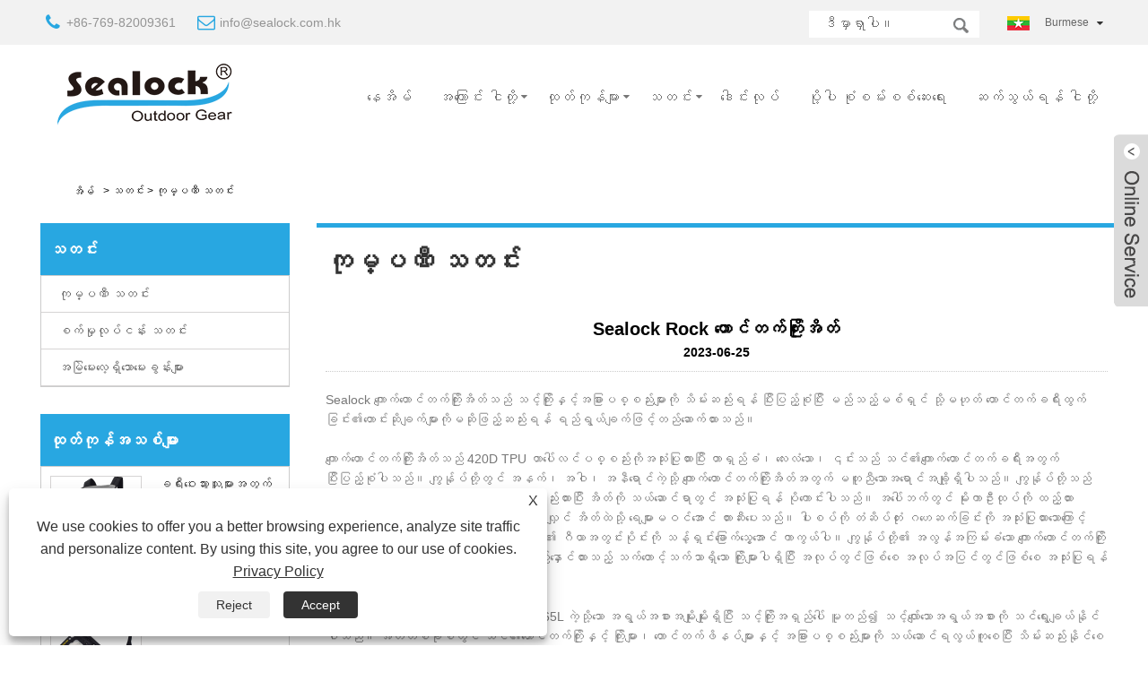

--- FILE ---
content_type: text/html; charset=utf-8
request_url: https://my.sealockoutdoor.com/news-show-1046869.html
body_size: 11761
content:


<!DOCTYPE HTML>
<html lang="my">
<head>
    <meta charset="utf-8" />
    
<title>Sealock Rock Climbing Rope Bag - Sealock Outdoor Gear Co.,Ltd</title>
<meta name="keywords" content="Sealock Rock တောင်တက်ကြိုးအိတ်" />
<meta name="description" content="Sealock Rock တောင်တက်ကြိုးအိတ်" />
<link rel="shortcut icon" href="/upload/250/2019071015142254839.ico" type="image/x-icon" />
<meta name="google-site-verification" content="PjUiXPdcXviywbGfvR6GdksspanY_Z5FCOhZx2ChFQ0" />
<!-- Global site tag (gtag.js) - Google Analytics -->
<script async src="https://www.googletagmanager.com/gtag/js?id=UA-139867659-23"></script>
<script>
  window.dataLayer = window.dataLayer || [];
  function gtag(){dataLayer.push(arguments);}
  gtag('js', new Date());

  gtag('config', 'UA-139867659-23');
</script>

<link rel="dns-prefetch" href="https://style.trade-cloud.com.cn" />
<link rel="dns-prefetch" href="https://i.trade-cloud.com.cn" />
    <meta name="viewport" content="width=device-width, minimum-scale=0.25, maximum-scale=1.6, initial-scale=1.0" />
    <meta name="apple-mobile-web-app-capable" content="yes" />
    <meta name="twitter:card" content="summary_large_image" />
    <meta name="twitter:title" content="Sealock Rock Climbing Rope Bag - Sealock Outdoor Gear Co.,Ltd" />
    <meta name="twitter:description" content="Sealock Rock တောင်တက်ကြိုးအိတ်" />
    <meta name="twitter:image" content="https://my.sealockoutdoor.com/upload/250/20230625131806323564.png" />
    <meta property="og:type" content="news" />
    <meta property="og:url" content="https://my.sealockoutdoor.com/news-show-1046869.html" />
    <meta property="og:title" content="Sealock Rock Climbing Rope Bag - Sealock Outdoor Gear Co.,Ltd" />
    <meta property="og:description" content="Sealock Rock တောင်တက်ကြိုးအိတ်" />
    <meta property="og:site_name" content="https://my.sealockoutdoor.com" />
    <script type="application/ld+json">[
  {
    "@context": "https://schema.org/",
    "@type": "BreadcrumbList",
    "ItemListElement": [
      {
        "@type": "ListItem",
        "Name": "အိမ်",
        "Position": 1,
        "Item": "https://my.sealockoutdoor.com/"
      },
      {
        "@type": "ListItem",
        "Name": "သတင်း",
        "Position": 2,
        "Item": "https://my.sealockoutdoor.com/news.html"
      },
      {
        "@type": "ListItem",
        "Name": "ကုမ္ပဏီ သတင်း",
        "Position": 3,
        "Item": "https://my.sealockoutdoor.com/news-10634.html"
      },
      {
        "@type": "ListItem",
        "Name": "Sealock Rock တောင်တက်ကြိုးအိတ်",
        "Position": 4,
        "Item": "https://my.sealockoutdoor.com/news-show-1046869.html"
      }
    ]
  },
  {
    "@context": "http://schema.org",
    "@type": "NewsArticle",
    "MainEntityOfPage": {
      "@type": "WebPage",
      "@id": "https://my.sealockoutdoor.com/news-show-1046869.html"
    },
    "Headline": "Sealock Rock Climbing Rope Bag - Sealock Outdoor Gear Co.,Ltd",
    "Image": {
      "@type": "ImageObject",
      "Url": "https://my.sealockoutdoor.com/upload/250/20230625131806323564.png"
    },
    "DatePublished": "2023-06-25T13:18:06.0000000Z",
    "Author": {
      "@type": "Organization",
      "Name": "Seach Outdoor Gear Co. , Ltd",
      "Url": "https://my.sealockoutdoor.com/",
      "Logo": null
    },
    "Publisher": {
      "@type": "Organization",
      "Name": "Seach Outdoor Gear Co. , Ltd",
      "Url": null,
      "Logo": {
        "@type": "ImageObject",
        "Url": "https://my.sealockoutdoor.com/upload/250/20190710145724467164.png"
      }
    },
    "Description": "Sealock Rock တောင်တက်ကြိုးအိတ်"
  }
]</script>
    <link rel="stylesheet" href="https://style.trade-cloud.com.cn/Template/95/css/global.css" type="text/css" media="all" />
    <link rel="stylesheet" href="https://style.trade-cloud.com.cn/Template/95/css/product_list.css" type="text/css" media="all" />
    <link rel="stylesheet" href="https://style.trade-cloud.com.cn/Template/95/css/blockcategories.css" type="text/css" media="all" />
    <link rel="stylesheet" href="https://style.trade-cloud.com.cn/Template/95/css/category.css" type="text/css" media="all" />
    
    <link rel="alternate" hreflang="en"  href="https://www.sealockoutdoor.com/news-show-1038398.html"/>
<link rel="alternate" hreflang="x-default"  href="https://www.sealockoutdoor.com/news-show-1038398.html"/>
<link rel="alternate" hreflang="es"  href="https://es.sealockoutdoor.com/news-show-1040044.html"/>
<link rel="alternate" hreflang="pt"  href="https://pt.sealockoutdoor.com/news-show-1040629.html"/>
<link rel="alternate" hreflang="ru"  href="https://ru.sealockoutdoor.com/news-show-1040239.html"/>
<link rel="alternate" hreflang="fr"  href="https://fr.sealockoutdoor.com/news-show-1042189.html"/>
<link rel="alternate" hreflang="ja"  href="https://ja.sealockoutdoor.com/news-show-1043944.html"/>
<link rel="alternate" hreflang="de"  href="https://de.sealockoutdoor.com/news-show-1042774.html"/>
<link rel="alternate" hreflang="vi"  href="https://vi.sealockoutdoor.com/news-show-1038790.html"/>
<link rel="alternate" hreflang="it"  href="https://it.sealockoutdoor.com/news-show-1038986.html"/>
<link rel="alternate" hreflang="nl"  href="https://nl.sealockoutdoor.com/news-show-1040434.html"/>
<link rel="alternate" hreflang="th"  href="https://th.sealockoutdoor.com/news-show-1041604.html"/>
<link rel="alternate" hreflang="pl"  href="https://pl.sealockoutdoor.com/news-show-1041994.html"/>
<link rel="alternate" hreflang="sv"  href="https://sv.sealockoutdoor.com/news-show-1044529.html"/>
<link rel="alternate" hreflang="hu"  href="https://hu.sealockoutdoor.com/news-show-1043749.html"/>
<link rel="alternate" hreflang="ms"  href="https://ms.sealockoutdoor.com/news-show-1045114.html"/>
<link rel="alternate" hreflang="bn"  href="https://bn.sealockoutdoor.com/news-show-1046674.html"/>
<link rel="alternate" hreflang="da"  href="https://da.sealockoutdoor.com/news-show-1042969.html"/>
<link rel="alternate" hreflang="fi"  href="https://fi.sealockoutdoor.com/news-show-1043554.html"/>
<link rel="alternate" hreflang="hi"  href="https://hi.sealockoutdoor.com/news-show-1043359.html"/>
<link rel="alternate" hreflang="tl"  href="https://tl.sealockoutdoor.com/news-show-1041409.html"/>
<link rel="alternate" hreflang="ko"  href="https://ko.sealockoutdoor.com/news-show-1044334.html"/>
<link rel="alternate" hreflang="tr"  href="https://tr.sealockoutdoor.com/news-show-1041019.html"/>
<link rel="alternate" hreflang="ga"  href="https://ga.sealockoutdoor.com/news-show-1047957.html"/>
<link rel="alternate" hreflang="ar"  href="https://ar.sealockoutdoor.com/news-show-1039182.html"/>
<link rel="alternate" hreflang="id"  href="https://id.sealockoutdoor.com/news-show-1039895.html"/>
<link rel="alternate" hreflang="no"  href="https://no.sealockoutdoor.com/news-show-1040824.html"/>
<link rel="alternate" hreflang="ur"  href="https://ur.sealockoutdoor.com/news-show-1047649.html"/>
<link rel="alternate" hreflang="cs"  href="https://cs.sealockoutdoor.com/news-show-1039459.html"/>
<link rel="alternate" hreflang="el"  href="https://el.sealockoutdoor.com/news-show-1038594.html"/>
<link rel="alternate" hreflang="uk"  href="https://uk.sealockoutdoor.com/news-show-1042579.html"/>
<link rel="alternate" hreflang="jv"  href="https://jw.sealockoutdoor.com/news-show-1047844.html"/>
<link rel="alternate" hreflang="fa"  href="https://fa.sealockoutdoor.com/news-show-1043164.html"/>
<link rel="alternate" hreflang="ta"  href="https://ta.sealockoutdoor.com/news-show-1047454.html"/>
<link rel="alternate" hreflang="te"  href="https://te.sealockoutdoor.com/news-show-1047259.html"/>
<link rel="alternate" hreflang="ne"  href="https://ne.sealockoutdoor.com/news-show-1047064.html"/>
<link rel="alternate" hreflang="my"  href="https://my.sealockoutdoor.com/news-show-1046869.html"/>
<link rel="alternate" hreflang="bg"  href="https://bg.sealockoutdoor.com/news-show-1042384.html"/>
<link rel="alternate" hreflang="lo"  href="https://lo.sealockoutdoor.com/news-show-1046284.html"/>
<link rel="alternate" hreflang="la"  href="https://la.sealockoutdoor.com/news-show-1046089.html"/>
<link rel="alternate" hreflang="kk"  href="https://kk.sealockoutdoor.com/news-show-1045894.html"/>
<link rel="alternate" hreflang="eu"  href="https://eu.sealockoutdoor.com/news-show-1045699.html"/>
<link rel="alternate" hreflang="az"  href="https://az.sealockoutdoor.com/news-show-1045522.html"/>
<link rel="alternate" hreflang="sk"  href="https://sk.sealockoutdoor.com/news-show-1044919.html"/>
<link rel="alternate" hreflang="mk"  href="https://mk.sealockoutdoor.com/news-show-1044724.html"/>
<link rel="alternate" hreflang="lt"  href="https://lt.sealockoutdoor.com/news-show-1041214.html"/>
<link rel="alternate" hreflang="et"  href="https://et.sealockoutdoor.com/news-show-1039654.html"/>
<link rel="alternate" hreflang="ro"  href="https://ro.sealockoutdoor.com/news-show-1041799.html"/>
<link rel="alternate" hreflang="sl"  href="https://sl.sealockoutdoor.com/news-show-1045309.html"/>
<link rel="alternate" hreflang="mr"  href="https://mr.sealockoutdoor.com/news-show-1046479.html"/>
<link rel="alternate" hreflang="sr"  href="https://sr.sealockoutdoor.com/news-show-1044139.html"/>

    
<link href="https://style.trade-cloud.com.cn/Template/95/css/main.css" rel="stylesheet">
<link href="https://style.trade-cloud.com.cn/Template/95/css/style.css" rel="stylesheet">
<link type="text/css" rel="stylesheet" href="https://style.trade-cloud.com.cn/Template/95/css/language.css" />
<link rel="stylesheet" href="https://style.trade-cloud.com.cn/Template/95/css/animate.min.css" >
<link type="text/css" rel="stylesheet" href="https://style.trade-cloud.com.cn/Template/95/css/custom_service_on.css" />
<link type="text/css" rel="stylesheet" href="https://style.trade-cloud.com.cn/Template/95/css/bottom_service.css" />
<script type="text/javascript" src="https://style.trade-cloud.com.cn/js/jquery-1.11.0.min.js"></script>
<script src="https://style.trade-cloud.com.cn/Template/95/js/owl.carousel.js"></script>
<script type="text/javascript" src="https://style.trade-cloud.com.cn/Template/95/js/cloud-zoom.1.0.3.js"></script>
</head>
<body>
    
<header class="head-wrapper">
    <section class="topbar">
        <section class="head-top">
            <section class="layout">
                <div class="gm-sep head-contact">
                    <div class="head-phone"><span data-txt="Phone"><b><a href="tel://+86-769-82009361">+86-769-82009361</a></b></span><a href="tel://+86-769-82009361"></a></div>
                    <div class="head-email"><span data-txt="Email"><b><a href="/message.html">info@sealock.com.hk</a></b></span><a href="/message.html"></a></div>
                </div>
                <div class="change-language ensemble">
                    <div class="change-language-info">
                        <div class="change-language-title medium-title title-hide">
                            <div class="language-flag language-flag-en">
                                <div class="language-flag"><a title="Burmese" href="javascript:;"> <b class="country-flag"><img src="/upload/my.gif" alt="Burmese" /></b> <span>Burmese</span> </a></div>
                            </div>
                            <b class="language-icon"></b>
                        </div>
                        <div class="change-language-cont sub-content">
                            <ul class="prisna-wp-translate-seo" id="prisna-translator-seo">
                                <li class="language-flag"> <a title="English" href="https://www.sealockoutdoor.com"> <b class="country-flag"><img src="/upload/en.gif" alt="English" /></b> <span>English</span> </a> </li><li class="language-flag"> <a title="Español" href="//es.sealockoutdoor.com"> <b class="country-flag"><img src="/upload/es.gif" alt="Español" /></b> <span>Español</span> </a> </li><li class="language-flag"> <a title="Português" href="//pt.sealockoutdoor.com"> <b class="country-flag"><img src="/upload/pt.gif" alt="Português" /></b> <span>Português</span> </a> </li><li class="language-flag"> <a title="русский" href="//ru.sealockoutdoor.com"> <b class="country-flag"><img src="/upload/ru.gif" alt="русский" /></b> <span>русский</span> </a> </li><li class="language-flag"> <a title="Français" href="//fr.sealockoutdoor.com"> <b class="country-flag"><img src="/upload/fr.gif" alt="Français" /></b> <span>Français</span> </a> </li><li class="language-flag"> <a title="日本語" href="//ja.sealockoutdoor.com"> <b class="country-flag"><img src="/upload/ja.gif" alt="日本語" /></b> <span>日本語</span> </a> </li><li class="language-flag"> <a title="Deutsch" href="//de.sealockoutdoor.com"> <b class="country-flag"><img src="/upload/de.gif" alt="Deutsch" /></b> <span>Deutsch</span> </a> </li><li class="language-flag"> <a title="tiếng Việt" href="//vi.sealockoutdoor.com"> <b class="country-flag"><img src="/upload/vi.gif" alt="tiếng Việt" /></b> <span>tiếng Việt</span> </a> </li><li class="language-flag"> <a title="Italiano" href="//it.sealockoutdoor.com"> <b class="country-flag"><img src="/upload/it.gif" alt="Italiano" /></b> <span>Italiano</span> </a> </li><li class="language-flag"> <a title="Nederlands" href="//nl.sealockoutdoor.com"> <b class="country-flag"><img src="/upload/nl.gif" alt="Nederlands" /></b> <span>Nederlands</span> </a> </li><li class="language-flag"> <a title="ภาษาไทย" href="//th.sealockoutdoor.com"> <b class="country-flag"><img src="/upload/th.gif" alt="ภาษาไทย" /></b> <span>ภาษาไทย</span> </a> </li><li class="language-flag"> <a title="Polski" href="//pl.sealockoutdoor.com"> <b class="country-flag"><img src="/upload/pl.gif" alt="Polski" /></b> <span>Polski</span> </a> </li><li class="language-flag"> <a title="Svenska" href="//sv.sealockoutdoor.com"> <b class="country-flag"><img src="/upload/sv.gif" alt="Svenska" /></b> <span>Svenska</span> </a> </li><li class="language-flag"> <a title="magyar" href="//hu.sealockoutdoor.com"> <b class="country-flag"><img src="/upload/hu.gif" alt="magyar" /></b> <span>magyar</span> </a> </li><li class="language-flag"> <a title="Malay" href="//ms.sealockoutdoor.com"> <b class="country-flag"><img src="/upload/ms.gif" alt="Malay" /></b> <span>Malay</span> </a> </li><li class="language-flag"> <a title="বাংলা ভাষার" href="//bn.sealockoutdoor.com"> <b class="country-flag"><img src="/upload/bn.gif" alt="বাংলা ভাষার" /></b> <span>বাংলা ভাষার</span> </a> </li><li class="language-flag"> <a title="Dansk" href="//da.sealockoutdoor.com"> <b class="country-flag"><img src="/upload/da.gif" alt="Dansk" /></b> <span>Dansk</span> </a> </li><li class="language-flag"> <a title="Suomi" href="//fi.sealockoutdoor.com"> <b class="country-flag"><img src="/upload/fi.gif" alt="Suomi" /></b> <span>Suomi</span> </a> </li><li class="language-flag"> <a title="हिन्दी" href="//hi.sealockoutdoor.com"> <b class="country-flag"><img src="/upload/hi.gif" alt="हिन्दी" /></b> <span>हिन्दी</span> </a> </li><li class="language-flag"> <a title="Pilipino" href="//tl.sealockoutdoor.com"> <b class="country-flag"><img src="/upload/tl.gif" alt="Pilipino" /></b> <span>Pilipino</span> </a> </li><li class="language-flag"> <a title="한국어" href="//ko.sealockoutdoor.com"> <b class="country-flag"><img src="/upload/ko.gif" alt="한국어" /></b> <span>한국어</span> </a> </li><li class="language-flag"> <a title="Türkçe" href="//tr.sealockoutdoor.com"> <b class="country-flag"><img src="/upload/tr.gif" alt="Türkçe" /></b> <span>Türkçe</span> </a> </li><li class="language-flag"> <a title="Gaeilge" href="//ga.sealockoutdoor.com"> <b class="country-flag"><img src="/upload/ga.gif" alt="Gaeilge" /></b> <span>Gaeilge</span> </a> </li><li class="language-flag"> <a title="العربية" href="//ar.sealockoutdoor.com"> <b class="country-flag"><img src="/upload/ar.gif" alt="العربية" /></b> <span>العربية</span> </a> </li><li class="language-flag"> <a title="Indonesia" href="//id.sealockoutdoor.com"> <b class="country-flag"><img src="/upload/id.gif" alt="Indonesia" /></b> <span>Indonesia</span> </a> </li><li class="language-flag"> <a title="Norsk‎" href="//no.sealockoutdoor.com"> <b class="country-flag"><img src="/upload/no.gif" alt="Norsk‎" /></b> <span>Norsk‎</span> </a> </li><li class="language-flag"> <a title="تمل" href="//ur.sealockoutdoor.com"> <b class="country-flag"><img src="/upload/urdu.gif" alt="تمل" /></b> <span>تمل</span> </a> </li><li class="language-flag"> <a title="český" href="//cs.sealockoutdoor.com"> <b class="country-flag"><img src="/upload/cs.gif" alt="český" /></b> <span>český</span> </a> </li><li class="language-flag"> <a title="ελληνικά" href="//el.sealockoutdoor.com"> <b class="country-flag"><img src="/upload/el.gif" alt="ελληνικά" /></b> <span>ελληνικά</span> </a> </li><li class="language-flag"> <a title="український" href="//uk.sealockoutdoor.com"> <b class="country-flag"><img src="/upload/uk.gif" alt="український" /></b> <span>український</span> </a> </li><li class="language-flag"> <a title="Javanese" href="//jw.sealockoutdoor.com"> <b class="country-flag"><img src="/upload/javanese.gif" alt="Javanese" /></b> <span>Javanese</span> </a> </li><li class="language-flag"> <a title="فارسی" href="//fa.sealockoutdoor.com"> <b class="country-flag"><img src="/upload/fa.gif" alt="فارسی" /></b> <span>فارسی</span> </a> </li><li class="language-flag"> <a title="தமிழ்" href="//ta.sealockoutdoor.com"> <b class="country-flag"><img src="/upload/tamil.gif" alt="தமிழ்" /></b> <span>தமிழ்</span> </a> </li><li class="language-flag"> <a title="తెలుగు" href="//te.sealockoutdoor.com"> <b class="country-flag"><img src="/upload/telugu.gif" alt="తెలుగు" /></b> <span>తెలుగు</span> </a> </li><li class="language-flag"> <a title="नेपाली" href="//ne.sealockoutdoor.com"> <b class="country-flag"><img src="/upload/nepali.gif" alt="नेपाली" /></b> <span>नेपाली</span> </a> </li><li class="language-flag"> <a title="Burmese" href="//my.sealockoutdoor.com"> <b class="country-flag"><img src="/upload/my.gif" alt="Burmese" /></b> <span>Burmese</span> </a> </li><li class="language-flag"> <a title="български" href="//bg.sealockoutdoor.com"> <b class="country-flag"><img src="/upload/bg.gif" alt="български" /></b> <span>български</span> </a> </li><li class="language-flag"> <a title="ລາວ" href="//lo.sealockoutdoor.com"> <b class="country-flag"><img src="/upload/lo.gif" alt="ລາວ" /></b> <span>ລາວ</span> </a> </li><li class="language-flag"> <a title="Latine" href="//la.sealockoutdoor.com"> <b class="country-flag"><img src="/upload/la.gif" alt="Latine" /></b> <span>Latine</span> </a> </li><li class="language-flag"> <a title="Қазақша" href="//kk.sealockoutdoor.com"> <b class="country-flag"><img src="/upload/kk.gif" alt="Қазақша" /></b> <span>Қазақша</span> </a> </li><li class="language-flag"> <a title="Euskal" href="//eu.sealockoutdoor.com"> <b class="country-flag"><img src="/upload/eu.gif" alt="Euskal" /></b> <span>Euskal</span> </a> </li><li class="language-flag"> <a title="Azərbaycan" href="//az.sealockoutdoor.com"> <b class="country-flag"><img src="/upload/az.gif" alt="Azərbaycan" /></b> <span>Azərbaycan</span> </a> </li><li class="language-flag"> <a title="Slovenský jazyk" href="//sk.sealockoutdoor.com"> <b class="country-flag"><img src="/upload/sk.gif" alt="Slovenský jazyk" /></b> <span>Slovenský jazyk</span> </a> </li><li class="language-flag"> <a title="Македонски" href="//mk.sealockoutdoor.com"> <b class="country-flag"><img src="/upload/mk.gif" alt="Македонски" /></b> <span>Македонски</span> </a> </li><li class="language-flag"> <a title="Lietuvos" href="//lt.sealockoutdoor.com"> <b class="country-flag"><img src="/upload/lt.gif" alt="Lietuvos" /></b> <span>Lietuvos</span> </a> </li><li class="language-flag"> <a title="Eesti Keel" href="//et.sealockoutdoor.com"> <b class="country-flag"><img src="/upload/et.gif" alt="Eesti Keel" /></b> <span>Eesti Keel</span> </a> </li><li class="language-flag"> <a title="Română" href="//ro.sealockoutdoor.com"> <b class="country-flag"><img src="/upload/ro.gif" alt="Română" /></b> <span>Română</span> </a> </li><li class="language-flag"> <a title="Slovenski" href="//sl.sealockoutdoor.com"> <b class="country-flag"><img src="/upload/sl.gif" alt="Slovenski" /></b> <span>Slovenski</span> </a> </li><li class="language-flag"> <a title="मराठी" href="//mr.sealockoutdoor.com"> <b class="country-flag"><img src="/upload/marathi.gif" alt="मराठी" /></b> <span>मराठी</span> </a> </li><li class="language-flag"> <a title="Srpski језик" href="//sr.sealockoutdoor.com"> <b class="country-flag"><img src="/upload/sr.gif" alt="Srpski језик" /></b> <span>Srpski језик</span> </a> </li>
                            </ul>
                        </div>
                    </div>
                </div>
                <section class="head-search-wrap wrap-hide">
                    <div class="head-search">
                        <input id="txtsearch" class="search-ipt" type="text" placeholder="ဒီမှာရှာပါ။">
                        <input class="search-btn" type="button" value="" onclick="window.location.href = '/products.html?keyword=' + MM_findObj('txtsearch').value">
                    </div>
                </section>
            </section>
        </section>
    </section>
    <section class="nav-bar">
        <section class="layout">
            <div class="logo"><a href="/"><img src="/upload/250/20190710145724467164.png" alt="Seach Outdoor Gear Co. , Ltd"></a></div>
            <section class="nav-wrap">
                <ul class="nav">
                    <li><a href="https://my.sealockoutdoor.com/" title="နေအိမ်">နေအိမ်</a></li><li><a href="https://my.sealockoutdoor.com/about.html" title="အကြောင်း ငါတို့">အကြောင်း ငါတို့</a><ul><li><a title="စီးပွားရေး အမျိုးအစား" href="https://my.sealockoutdoor.com/about.html">စီးပွားရေး အမျိုးအစား</a></li><li><a title="စုစုပေါင်း ဝန်ထမ်းများ" href="https://my.sealockoutdoor.com/about-47866.html">စုစုပေါင်း ဝန်ထမ်းများ</a></li><li><a title="အဖွဲ့အစည်း Frame" href="https://my.sealockoutdoor.com/about-47867.html">အဖွဲ့အစည်း Frame</a></li><li><a title="ပြပွဲသတင်းအချက်အလက်" href="https://my.sealockoutdoor.com/about-47868.html">ပြပွဲသတင်းအချက်အလက်</a></li><li><a title="အနာဂတ် စီစဉ်သည်" href="https://my.sealockoutdoor.com/about-47869.html">အနာဂတ် စီစဉ်သည်</a></li><li><a title="ထုတ်ကုန် စမ်းသပ်ခြင်း စက်ယန္တရား" href="https://my.sealockoutdoor.com/about-47870.html">ထုတ်ကုန် စမ်းသပ်ခြင်း စက်ယန္တရား</a></li><li><a title="ထုတ်ကုန် ဖွံ့ဖြိုးတိုးတက်မှု" href="https://my.sealockoutdoor.com/about-47871.html">ထုတ်ကုန် ဖွံ့ဖြိုးတိုးတက်မှု</a></li><li><a title="ထုတ်ကုန် လက်မှတ်" href="https://my.sealockoutdoor.com/about-47872.html">ထုတ်ကုန် လက်မှတ်</a></li><li><a title="သင်ထောက်ကူပစ္စည်းများ စာကြည့်တိုက်" href="https://my.sealockoutdoor.com/about-47873.html">သင်ထောက်ကူပစ္စည်းများ စာကြည့်တိုက်</a></li><li><a title="စီးပွားရေးလုပ်ငန်း လက်မှတ်" href="https://my.sealockoutdoor.com/about-47874.html">စီးပွားရေးလုပ်ငန်း လက်မှတ်</a></li></ul></li><li><a href="https://my.sealockoutdoor.com/products.html" title="ထုတ်ကုန်များ">ထုတ်ကုန်များ</a><ul><li><a title="ရေစိုခံ အိတ်" href="https://my.sealockoutdoor.com/Waterproof-Bag">ရေစိုခံ အိတ်</a><ul><li><a title="ရေစိုခံ Duffel အိတ်" href="https://my.sealockoutdoor.com/Waterproof-Duffel-Bag">ရေစိုခံ Duffel အိတ်</a></li><li><a title="ရေစိုခံ စက်ဘီး အိတ်" href="https://my.sealockoutdoor.com/Waterproof-Bike-Bag">ရေစိုခံ စက်ဘီး အိတ်</a></li><li><a title="ငါးအိတ်" href="https://my.sealockoutdoor.com/fish-bag-waterproof">ငါးအိတ်</a></li><li><a title="ရေစိုခံ ပိုက်ဆံအိတ် အိတ်" href="https://my.sealockoutdoor.com/Waterproof-Wallet-Bag">ရေစိုခံ ပိုက်ဆံအိတ် အိတ်</a></li><li><a title="ရေစိုခံ ခရီးသွားခြင်း အိတ်" href="https://my.sealockoutdoor.com/Waterproof-Travel-Bag">ရေစိုခံ ခရီးသွားခြင်း အိတ်</a></li><li><a title="ရေစိုခံ Laptop အိတ်" href="https://my.sealockoutdoor.com/Waterproof-Laptop-Bag">ရေစိုခံ Laptop အိတ်</a></li><li><a title="ရေစိုခံ ကြိတ်စက် အိတ်" href="https://my.sealockoutdoor.com/Waterproof-Roller-Bag">ရေစိုခံ ကြိတ်စက် အိတ်</a></li><li><a title="ရေစိုခံ ခါး အထုပ်" href="https://my.sealockoutdoor.com/Waterproof-Waist-Pack">ရေစိုခံ ခါး အထုပ်</a></li><li><a title="ရေစိုခံ စခန်းချ အိတ်" href="https://my.sealockoutdoor.com/Waterproof-Camping-Bag">ရေစိုခံ စခန်းချ အိတ်</a></li><li><a title="ရေစိုခံ စလင်း အိတ်" href="https://my.sealockoutdoor.com/Waterproof-Sling-Bag">ရေစိုခံ စလင်း အိတ်</a></li><li><a title="ရေစိုခံ တုတ် အိတ်" href="https://my.sealockoutdoor.com/Waterproof-Tote-Bag">ရေစိုခံ တုတ် အိတ်</a></li><li><a title="ရေစိုခံဖုန်းအိတ်" href="https://my.sealockoutdoor.com/waterproof-phone-pouch">ရေစိုခံဖုန်းအိတ်</a></li></ul></li><li><a title="ခြောက်သွေ့ အိတ်" href="https://my.sealockoutdoor.com/Dry-Bag">ခြောက်သွေ့ အိတ်</a><ul><li><a title="ရေစိုခံ ခြောက်သွေ့ ပြွန် အိတ်" href="https://my.sealockoutdoor.com/Waterproof-Dry-Tube-Bag">ရေစိုခံ ခြောက်သွေ့ ပြွန် အိတ်</a></li><li><a title="လှေ အိတ်" href="https://my.sealockoutdoor.com/Boat-Bag">လှေ အိတ်</a></li><li><a title="Kayak အိတ်" href="https://my.sealockoutdoor.com/Kayak-Bag">Kayak အိတ်</a></li><li><a title="တိုက်ခန်း အိတ်" href="https://my.sealockoutdoor.com/Flat-Bag">တိုက်ခန်း အိတ်</a></li></ul></li><li><a title="ရေစိုခံကျောပိုးအိတ်" href="https://my.sealockoutdoor.com/waterproof-backpack">ရေစိုခံကျောပိုးအိတ်</a><ul><li><a title="မော်တော်ဆိုင်ကယ် ကျောပိုးအိတ်" href="https://my.sealockoutdoor.com/Motorbike-Backpack">မော်တော်ဆိုင်ကယ် ကျောပိုးအိတ်</a></li><li><a title="ကျောပိုးအိတ်" href="https://my.sealockoutdoor.com/Backpack">ကျောပိုးအိတ်</a></li><li><a title="ကျောင်းသား ကျောပိုးအိတ်" href="https://my.sealockoutdoor.com/Student-Backpack">ကျောင်းသား ကျောပိုးအိတ်</a></li><li><a title="အသွားအပြန် ကျောပိုးအိတ်" href="https://my.sealockoutdoor.com/Commuter-Backpack">အသွားအပြန် ကျောပိုးအိတ်</a></li></ul></li><li><a title="ကယ်ဆယ်ရေး လုံခြုံရေး" href="https://my.sealockoutdoor.com/Rescue-Security">ကယ်ဆယ်ရေး လုံခြုံရေး</a><ul><li><a title="ကယ်ဆယ်ရေး အိတ်" href="https://my.sealockoutdoor.com/Rescue-Bag">ကယ်ဆယ်ရေး အိတ်</a></li><li><a title="ကြိုး အိတ်" href="https://my.sealockoutdoor.com/Rope-Bag">ကြိုး အိတ်</a></li></ul></li><li><a title="မော်တော်ဆိုင်ကယ်အိတ်များ" href="https://my.sealockoutdoor.com/motorcycle-bags">မော်တော်ဆိုင်ကယ်အိတ်များ</a><ul><li><a title="ဆိုင်ကယ် Saddlebags" href="https://my.sealockoutdoor.com/motorcycle-saddlebags">ဆိုင်ကယ် Saddlebags</a></li><li><a title="ဆိုင်ကယ် Backseat Waterproof Bag" href="https://my.sealockoutdoor.com/motorcycle-backseat-waterproof-bag">ဆိုင်ကယ် Backseat Waterproof Bag</a></li></ul></li><li><a title="စက်ဘီးအိတ်များ" href="https://my.sealockoutdoor.com/bike-bags">စက်ဘီးအိတ်များ</a></li><li><a title="ဂဟေ အအေး" href="https://my.sealockoutdoor.com/Welded-Cooler">ဂဟေ အအေး</a><ul><li><a title="အအေး ကျောပိုးအိတ်" href="https://my.sealockoutdoor.com/Cooler-Backpack">အအေး ကျောပိုးအိတ်</a></li><li><a title="ရေစိုခံ အအေး" href="https://my.sealockoutdoor.com/Waterproof-Cooler">ရေစိုခံ အအေး</a></li><li><a title="ဆေးဘက်ဆိုင်ရာ အေး အိတ်" href="https://my.sealockoutdoor.com/Medical-Cool-Bag">ဆေးဘက်ဆိုင်ရာ အေး အိတ်</a></li><li><a title="ငါးအေးတုံး" href="https://my.sealockoutdoor.com/fish-cooler-bag">ငါးအေးတုံး</a></li></ul></li></ul></li><li><a href="https://my.sealockoutdoor.com/news.html" title="သတင်း">သတင်း</a><ul><li><a title="ကုမ္ပဏီ သတင်း" href="https://my.sealockoutdoor.com/news-10634.html">ကုမ္ပဏီ သတင်း</a></li><li><a title="စက်မှုလုပ်ငန်း သတင်း" href="https://my.sealockoutdoor.com/news-10635.html">စက်မှုလုပ်ငန်း သတင်း</a></li><li><a title="အမြဲမေးလေ့ရှိသောမေးခွန်းများ" href="https://my.sealockoutdoor.com/news-58061.html">အမြဲမေးလေ့ရှိသောမေးခွန်းများ</a></li></ul></li><li><a href="https://my.sealockoutdoor.com/download.html" title="ဒေါင်းလုပ်">ဒေါင်းလုပ်</a></li><li><a href="https://my.sealockoutdoor.com/message.html" title="ပို့ပါ စုံစမ်းစစ်ဆေးရေး">ပို့ပါ စုံစမ်းစစ်ဆေးရေး</a></li><li><a href="https://my.sealockoutdoor.com/contact.html" title="ဆက်သွယ်ရန် ငါတို့">ဆက်သွယ်ရန် ငါတို့</a></li>
                </ul>
                <script>
                    function MM_findObj(n, d) {
                        var p, i, x; if (!d) d = document; if ((p = n.indexOf("?")) > 0 && parent.frames.length) {
                            d = parent.frames[n.substring(p + 1)].document; n = n.substring(0, p);
                        }
                        if (!(x = d[n]) && d.all) x = d.all[n]; for (i = 0; !x && i < d.forms.length; i++) x = d.forms[i][n];
                        for (i = 0; !x && d.layers && i < d.layers.length; i++) x = MM_findObj(n, d.layers[i].document);
                        if (!x && d.getElementById) x = d.getElementById(n); return x;
                    }</script>
            </section>
        </section>
    </section>
</header>
    <div class="nav-banner page-banner">
        <div class="page-bannertxt">
            
        </div>
        <img src="/upload/250/20190813113616981906.jpg" />
    </div>
    <script type="text/javascript" src="https://style.trade-cloud.com.cn/js/global.js"></script>
    <script type="text/javascript" src="https://style.trade-cloud.com.cn/js/treeManagement.js"></script>
    <script type="text/javascript" src="/js/js.js"></script>
    <div id="page">
        <div class="columns-container">
            <div id="columns" class="container">
                <div class="breadcrumb clearfix">
                    <a class="home" href="/"><i class="icon-home"><a class="home" href="/"><i class="icon-home">အိမ်</i></a></i></a>
                    <span class="navigation-pipe">&gt;</span>
                    <span class="navigation_page"><a href="/news.html">သတင်း</a></span>
                    <span class="navigation-pipe">&gt;</span><span class="navigation_page"> <a>ကုမ္ပဏီ သတင်း</a></span>
                </div>

                <div class="row">
                    <div id="top_column" class="center_column col-xs-12 col-sm-12"></div>
                </div>
                <div class="row">
                    <div id="left_column" class="column col-xs-12 col-sm-3">
                        
<div id="categories_block_left" class="block">
    <form class="left-search" action="/products.html" method="get" style="display:none;">
        <input type="text" class="search-t" name="keyword" id="search-t" placeholder="Search" required="required" />
        <input id="search-b" class="search-b" type="submit" value="" />
    </form>
    <h2 class="title_block">သတင်း</h2>
    <div class="block_content">
        <ul class="tree dhtml" style="display: block;">
            <li><a href="/news-10634.html"><span>ကုမ္ပဏီ သတင်း</span></a></li><li><a href="/news-10635.html"><span>စက်မှုလုပ်ငန်း သတင်း</span></a></li><li><a href="/news-58061.html"><span>အမြဲမေးလေ့ရှိသောမေးခွန်းများ</span></a></li>
        </ul>
    </div>
</div>
<div id="new-products_block_right" class="block products_block">
    <h2 class="title_block">ထုတ်ကုန်အသစ်များ</h2>
    <div class="block_content products-block">
        <ul class="products">
            <li class="clearfix"><a class="products-block-image" href="/commuter-waterproof-backpack-25-liters-tpu-material.html"><img class="replace-2x img-responsive" src="/upload/250/commuter-waterproof-backpack-25-liters-tpu-material_825557.jpg" alt="ခရီးဝေးသွားသူများအတွက် ရေစိုခံကျောပိုးအိတ် 25 လီတာ TPU ပစ္စည်း" style="width:100px;" onerror="this.src='https://i.trade-cloud.com.cn/images/noimage.gif'"/></a><div class="product-content"><h5><a class="product-name" href="/commuter-waterproof-backpack-25-liters-tpu-material.html">ခရီးဝေးသွားသူများအတွက် ရေစိုခံကျောပိုးအိတ် 25 လီတာ TPU ပစ္စည်း</a></h5><div class="price-box"></div></div></li><li class="clearfix"><a class="products-block-image" href="/waterproof-phone-pouch-for-swimming-rainy-weather-seaside-river-river-tracing-surfing-paddle-board-sailing-camping.html"><img class="replace-2x img-responsive" src="/upload/250/waterproof-phone-pouch-for-swimming-rainy-weather-seaside-river-river-tracing-surfing-paddle-board-sailing-camping_867781.jpg" alt="ရေစိုခံဖုန်းအိတ်" style="width:100px;" onerror="this.src='https://i.trade-cloud.com.cn/images/noimage.gif'"/></a><div class="product-content"><h5><a class="product-name" href="/waterproof-phone-pouch-for-swimming-rainy-weather-seaside-river-river-tracing-surfing-paddle-board-sailing-camping.html">ရေစိုခံဖုန်းအိတ်</a></h5><div class="price-box"></div></div></li><li class="clearfix"><a class="products-block-image" href="/large-capacity-waterproof-fly-fishing-backpack-15l.html"><img class="replace-2x img-responsive" src="/upload/250/large-capacity-waterproof-fly-fishing-backpack-15l_474281.jpg" alt="စွမ်းရည်ကြီးမားသော ရေစိုခံ ပျံသန်းနိုင်သော ငါးဖမ်းကျောပိုးအိတ် 15L" style="width:100px;" onerror="this.src='https://i.trade-cloud.com.cn/images/noimage.gif'"/></a><div class="product-content"><h5><a class="product-name" href="/large-capacity-waterproof-fly-fishing-backpack-15l.html">စွမ်းရည်ကြီးမားသော ရေစိုခံ ပျံသန်းနိုင်သော ငါးဖမ်းကျောပိုးအိတ် 15L</a></h5><div class="price-box"></div></div></li><li class="clearfix"><a class="products-block-image" href="/fly-fishing-waterproof-backpack-15l.html"><img class="replace-2x img-responsive" src="/upload/250/fly-fishing-waterproof-backpack-15l_549953.jpg" alt="fly fishing ရေစိုခံကျောပိုးအိတ် 15L" style="width:100px;" onerror="this.src='https://i.trade-cloud.com.cn/images/noimage.gif'"/></a><div class="product-content"><h5><a class="product-name" href="/fly-fishing-waterproof-backpack-15l.html">fly fishing ရေစိုခံကျောပိုးအိတ် 15L</a></h5><div class="price-box"></div></div></li>
        </ul>
        <div>
            <li><a class="btn btn-default button button-small" href="/products.html"><span>ထုတ်ကုန်အသစ်အားလုံး</span></a></li>
        </div>
    </div>
</div>

                    </div>
                    <div id="center_column" class="center_column col-xs-12 col-sm-9">
                        <div class="content_scene_cat">
                            <div class="content_scene_cat_bg" style="padding-right: 10px;">
                                <div class="cat_desc">
                                    <span class="category-name">ကုမ္ပဏီ သတင်း </span>
                                    <div id="category_description_short" class="rteu">
                                        <div class="shown_news">
                                            <div class="shown_news_a">
                                                <h1>
                                                    Sealock Rock တောင်တက်ကြိုးအိတ်
                                                </h1>
                                                2023-06-25
                                            </div>
                                            <div class="shown_news_b">


                                                <p>Sealock ကျောက်တောင်တက်ကြိုးအိတ်သည် သင့်ကြိုးနှင့်အခြားပစ္စည်းများကို သိမ်းဆည်းရန် ပြီးပြည့်စုံပြီး မည်သည့်မစ်ရှင် သို့မဟုတ် တောင်တက်ခရီးထွက်ခြင်း၏တောင်းဆိုချက်များကိုမဆိုဖြည့်ဆည်းရန် ရည်ရွယ်ချက်ဖြင့်တည်ဆောက်ထားသည်။</p>
<p>
	<br />
</p>
<p>ကျောက်တောင်တက်ကြိုးအိတ်သည် 420D TPU တာပေါ်လင်ပစ္စည်းကိုအသုံးပြုထားပြီး တာရှည်ခံ၊ လေးလံသော၊ ၎င်းသည် သင်၏ကျောက်တောင်တက်ခရီးအတွက် ပြီးပြည့်စုံပါသည်။ ကျွန်ုပ်တို့တွင် အနက်၊ အဝါ၊ အနီရောင်ကဲ့သို့ ကျောက်တောင်တက်ကြိုးအိတ်အတွက် မတူညီသောအရောင်အချို့ရှိပါသည်။ ကျွန်ုပ်တို့သည် အိတ်ပေါ်တွင် လက်ကိုင်တစ်ဖက်ကို ပေါင်းစည်းထားပြီး အိတ်ကို သယ်ဆောင်ရာတွင် အသုံးပြုရန် ပိုကောင်းပါသည်။ အပေါ်ဘက်တွင် မိုးကာဦးထုပ်ကို ထည့်ထားသောကြောင့် မိုးရွာသည့်နေ့တွင် ပခုံးပေါ်တင်လိုက်လျှင် အိတ်ထဲသို့ ရေများမဝင်အောင် တားဆီးပေးသည်။ ပါးစပ်ကို တံဆိပ်တုံး ဂဟေဆက်ခြင်းကို အသုံးပြုထားသောကြောင့် ပိတ်သည့်အခါ 100% ရေစိမ်ခံကာ၊ သင်၏ ဂီယာအတွင်းပိုင်းကို သန့်ရှင်းခြောက်သွေ့အောင် ကာကွယ်ပါ။ ကျွန်ုပ်တို့၏ အလွန်အကြမ်းခံသော ကျောက်တောင်တက်ကြိုးအိတ်တွင် သင့်ပခုံးပေါ် လွယ်လင့်တကူ ချည်နှောင်ထားသည့် သက်တောင့်သက်သာရှိသော ကြိုးများပါရှိပြီး အလုပ်တွင်ဖြစ်စေ အလုပ်အပြင်တွင်ဖြစ်စေ အသုံးပြုရန် အကောင်းဆုံးဖြစ်စေသည်</p>
<p>
	<br />
</p>ကျောက်တောင်တက်ကြိုးအိတ်တွင် 45L၊ 55L၊ 65L ကဲ့သို့သော အရွယ်အစားအမျိုးမျိုးရှိပြီး သင့်ကြိုးအရှည်ပေါ် မူတည်၍ သင့်လျော်သောအရွယ်အစားကို သင်ရွေးချယ်နိုင်ပါသည်။ အိတ်တစ်ခုစီတွင် သင်၏တောင်တက်ကြိုးနှင့် ကြိုးများ၊ တောင်တက်ဖိနပ်များနှင့် အခြားပစ္စည်းများကို သယ်ဆောင်ရလွယ်ကူစေပြီး သိမ်းဆည်းနိုင်စေသည့် ပိုကျယ်သော ပရိုဖိုင်တစ်ခုပါရှိသည်။<br />
<p>ပုလင်းဘေးမှာ အိတ်ကပ်ထည့်ထားပြီး ပုလင်းကို ဒီအိတ်ကပ်မှာ ထည့်ထားလို့ ရပါတယ်၊ သုံးရတာ အရမ်းအဆင်ပြေပါတယ်။</p>
<p>
	<img src="https://i.trade-cloud.com.cn/upload/250/image/20230625/rock-climbing-rope-bag_403949.png" alt="" />
</p>
<div style="white-space:nowrap;">
	<br />
</div>
                                                <div style="height: 5px; overflow: hidden; width: 100%;"></div>
                                                <div class="a2a_kit a2a_kit_size_32 a2a_default_style">
                                                    <a class="a2a_dd" href="https://www.addtoany.com/share"></a>
                                                    <a class="a2a_button_facebook"></a>
                                                    <a class="a2a_button_twitter"></a>
                                                    <a class="a2a_button_pinterest"></a>
                                                    <a class="a2a_button_linkedin"></a>
                                                </div>
                                                <script async src="https://static.addtoany.com/menu/page.js"></script>
                                                <div class="kpl">
                                                    <div class="kpl_a">
                                                        <h2>အရင်:</h2>
                                                        <span>
                                                            <a href="https://my.sealockoutdoor.com/news-show-1046868.html" title="Sealock Outdoor Floating Swim Surfing ရေစိုခံအိတ်">Sealock Outdoor Floating Swim Surfing ရေစိုခံအိတ်</a></span>
                                                    </div>
                                                    <div class="kpl_b">
                                                        <h2>နောက်တစ်ခု: </h2>
                                                        <span>
                                                            <a href="https://my.sealockoutdoor.com/news-show-1046878.html" title="Vietnam Supplier မှ ရွက်လှေစီးရန်အတွက် Sealock Floating Waterproof Dry Bag ကမ်းခြေအိတ်">Vietnam Supplier မှ ရွက်လှေစီးရန်အတွက် Sealock Floating Waterproof Dry Bag ကမ်းခြေအိတ်</a></span>
                                                    </div>

                                                </div>
                                            </div>
                                        </div>
                                    </div>
                                </div>
                            </div>
                        </div>
                    </div>
                </div>
            </div>
        </div>
    </div>
    <style>
        .kpl {
            width: 100%;
            float: left;
            color: #999;
            margin-top: 5%;
        }

        .kpl_a { /*float:left;*/
            overflow: hidden;
        }

        .kpl_b { /*float:right;*/
        }

        .kpl_a h2 {
            float: left;
            color: #000;
        }

        .kpl_a span {
            float: left;
            text-align: center;
            line-height: 200%;
        }

            .kpl_a span a {
                color: #999;
                padding: 0px;
                margin: 0px;
                font-size: 14px;
            }

                .kpl_a span a:hover {
                    color: #C00;
                }

        .kpl_b h2 {
            float: left;
            color: #000;
        }

        .kpl_b span { /*float:right;*/
            text-align: center;
            line-height: 200%;
        }

            .kpl_b span a {
                color: #999;
                padding: 0px;
                margin: 0px;
                font-size: 14px;
            }

                .kpl_b span a:hover {
                    color: #C00;
                }
    </style>
    
<script type="text/javascript" src="https://style.trade-cloud.com.cn/Template/70/js/custom_service.js"></script>
<footer class="foot-wrapper">
    <section class=" layout">
        <section class="gm-sep foot-items">
            <section class="foot-item foot-item-hide foot-item-Company"><h2 class="foot-tit">ရေစိုခံ အိတ်</h2><div class="foot-cont"><ul class="company"><li><a href="https://my.sealockoutdoor.com/Waterproof-Duffel-Bag">ရေစိုခံ Duffel အိတ်</a></li><li><a href="https://my.sealockoutdoor.com/Waterproof-Bike-Bag">ရေစိုခံ စက်ဘီး အိတ်</a></li><li><a href="https://my.sealockoutdoor.com/fish-bag-waterproof">ငါးအိတ်</a></li><li><a href="https://my.sealockoutdoor.com/Waterproof-Wallet-Bag">ရေစိုခံ ပိုက်ဆံအိတ် အိတ်</a></li><li><a href="https://my.sealockoutdoor.com/Waterproof-Travel-Bag">ရေစိုခံ ခရီးသွားခြင်း အိတ်</a></li><li><a href="https://my.sealockoutdoor.com/Waterproof-Laptop-Bag">ရေစိုခံ Laptop အိတ်</a></li><li><a href="https://my.sealockoutdoor.com/Waterproof-Roller-Bag">ရေစိုခံ ကြိတ်စက် အိတ်</a></li></ul></div></section><section class="foot-item foot-item-hide foot-item-Company"><h2 class="foot-tit">ခြောက်သွေ့ အိတ်</h2><div class="foot-cont"><ul class="company"><li><a href="https://my.sealockoutdoor.com/Waterproof-Dry-Tube-Bag">ရေစိုခံ ခြောက်သွေ့ ပြွန် အိတ်</a></li><li><a href="https://my.sealockoutdoor.com/Boat-Bag">လှေ အိတ်</a></li><li><a href="https://my.sealockoutdoor.com/Kayak-Bag">Kayak အိတ်</a></li><li><a href="https://my.sealockoutdoor.com/Flat-Bag">တိုက်ခန်း အိတ်</a></li></ul></div></section>
            
            <section class="foot-item foot-item-hide  foot-item-contact">
                <h2 class="foot-tit">ကြှနျုပျတို့ကိုဆကျသှယျရနျ</h2>
                <div class="foot-cont">
                    <ul class="contact">
                        <li class="foot-addr">လိပ်စာ: 9-d #, Songbai လမ်း, Zhutang ကျေးရွာ, zhutang ကျေးရွာ, Fengguan မြို့, တရုတ်။</li><li class="foot-phone">Tel:<a href="tel:+86-769-82009361">+86-769-82009361</a></li><li class="foot-phone">ဖုန်း:<a href="tel:8613632981825">8613632981825</a></li> <li class="foot-email">အီးမေးလ်: <a href="https://my.sealockoutdoor.com/message.html" title="info@sealock.com.hk"> info@sealock.com.hk</a></li>
                        <div class="gm-sep foot-social head-sccial">
                            <ul class="sccial-cont">
                                <li><a href="https://www.facebook.com/profile.php?id=100083474169450" rel="nofollow" target="_blank"><img src="https://i.trade-cloud.com.cn/Template/95/images/so02.png" alt="Facebook"></a></li><li><a href="https://twitter.com/wct_jackie?s=09" rel="nofollow" target="_blank"><img src="https://i.trade-cloud.com.cn/Template/95/images/so03.png" alt="Twitter"></a></li><li><a href="https://www.linkedin.com/in/%E6%98%A5%E6%B6%9B-%E7%8E%8B-b3b295198/" rel="nofollow" target="_blank"><img src="https://i.trade-cloud.com.cn/Template/95/images/so04.png" alt="LinkedIn"></a></li><li><a href="https://studio.youtube.com/channel/UCWeOARZq6V1LjWmi54sHNMw" rel="nofollow" target="_blank"><img src="https://i.trade-cloud.com.cn/Template/95/images/so06.png" alt="YouTube"></a></li><li><a href="https://www.pinterest.com/wctjackie/" rel="nofollow" target="_blank"><img src="https://i.trade-cloud.com.cn/Template/95/images/so08.png" alt="pinterestcolor"></a></li>
                            </ul>
                        </div>

                    </ul>
                </div>
            </section>

            <section class="foot-item foot-item-hide  foot-item-inquiry">
                <div class="foot-tit">စျေးနှုန်းစာရင်းအတွက် စုံစမ်းရန်</div>
                <div class="foot-cont">
                    <div class="subscribe">
                        <p>
                            <style>
.about-us .about-detail{width: 100%;
text-align: center;}
</style>
<p>ကျွန်ုပ်တို့၏ထုတ်ကုန်များသို့မဟုတ်စျေးနှုန်းစာရင်းနှင့် ပတ်သက်၍ မေးမြန်းစုံစမ်းလိုပါက ကျေးဇူးပြု၍ သင်၏အီးမေးလ်ကိုကျွန်ုပ်တို့ထံပေးပို့ပြီးကျွန်ုပ်တို့ ၂၄ နာရီအတွင်းဆက်သွယ်နိုင်ပါသည်။</p>
                        </p>
                        <div class="subscribe-form">
                            <input class="subscribe-ipt" type="text" id="AddEmail" placeholder="သင့်အီးမေးလ်လိပ်စာ">
                            <input class="subscribe-btn" type="button" value="စုံစမ်းမေးမြန်းရန် ယခုပင်" onclick="AddEmail11('','အီးမေးလ်ဖော်မတ် အမှား！','ကြားကာလကို 5 စက္ကန့်အတွင်း ပေးပို့ပါ။！')">
                        </div>
                    </div>
                </div>
            </section>

        </section>
    </section>
    <section class="footer">
        <section class="layout">
            <div class="copyright">
                မူပိုင်ခွင့် @ 2019 Seleck Outdoor Gear Co. , Ltd ။ မူပိုင်ခွင့်ကိုလက်ဝယ်ထားသည်။<style>.nav-banner img {     max-width: 100%;     display: none; }</style>
            </div>
            <ul class="foot-nav">
                <a href="/links.html">လင့်များ</a> 
                <a href="/sitemap.html">Sitemap</a> 
                <a href="/rss.xml">RSS</a> 
                <a href="/sitemap.xml">XML</a> 
                <a href="/privacy-policy.html" rel="nofollow" target="_blank">Privacy Policy</a>
            </ul>
        </section>
    </section>
</footer>
<script id="test" type="text/javascript"></script><script type="text/javascript">document.getElementById("test").src="//www.sealockoutdoor.com/IPCount/stat.aspx?ID=250";</script><style>
.prot {
    font-size: 26px;
    float: left;
    padding: 5%;
    font-weight: bold;
    color: #28a7e1;
    text-transform: uppercase;
    height: 45px;
    overflow: hidden;
}
.synopsis-item .item-info .item-text3 a {
    color: #fff;
    width: 154px;
    line-height: 38px;
    height: 38px;
    border-radius: 5px;
    text-align: center;
    float: left;
    font-size: 14px;
    background-color: #28a7e1;
}
.synopsis-item .item-wrap {
    position: relative;
    border: 1px #dddddd solid;
    border-bottom: solid 2px #28a7e1;
    overflow: hidden;
    height: 590px;
}
.about-us .read-more {
    font-size: 20px;
    padding: 15px 35px;
    color: #ffffff;
    background-color: #28a7e1;
    display: table;
    border-radius: 5px;
    margin: auto;
    margin-top: 35px;
}
.latest-new-wrapper .read_more {
    padding: 8px 12px;
    font-size: 16px;
    font-weight: 500;
    line-height: 21px;
    overflow: hidden;
    margin: 15px 0 0 0;
    background: #28a7e1;
    color: #ffffff;
    text-shadow: none;
    border: none;
    -webkit-border-radius: 4px;
    -moz-border-radius: 4px;
    border-radius: 4px;
    display: inline-block;
}
.foot-social li {
    position: relative;
    display: inline-block;
    vertical-align: top;
    *display: inline;
    *zoom: 1;
    margin: 0 10px 0 0;
    padding: 5px;
    border-radius: 50%;
    background: #28a7e1;
}
.footer {
    position: relative;
    line-height: 30px;
    padding: 13px 0;
    background-color: #28a7e1;
}
.nav-bar .nav ul li:hover >a {
    color: #fff;
    background-color: #28a7e1;
}
.nav-bar .nav > li:hover {
    background-color: #28a7e1;
}
.block .title_block, .block h4 {
    font: 600 18px/22px Arial,Helvetica,sans-serif;
    color: #fff;
    background: #28a7e1;
    border-top: 5px solid #28a7e1;
    text-transform: uppercase;
    padding: 14px 5px 17px 10px;
    margin-bottom: 0px;
}
.button.button-small span {
    display: block;
    padding: 3px 8px 3px 8px;
    border: 1px solid;
    border-color: #28a7e1;
}
.button.button-small {
    font: bold 13px/17px Arial,Helvetica,sans-serif;
    color: #fff;
    background: #28a7e1;
    border: 1px solid;
    border-color: #28a7e1;
    padding: 0;
    text-shadow: 1px 1px rgba(0,0,0,0.24);
    -webkit-border-radius: 0;
    -moz-border-radius: 0;
    margin-left: 10px;
    border-radius: 0;
    margin-bottom: 10px;
}
.content_scene_cat {
    border-top: 5px solid #28a7e1;
    color: #777;
    line-height: 19px;
    margin: 0 0 0px 0;
}
.button.ajax_add_to_cart_button1 {
    background: #28a7e1 none repeat scroll 0 0;
    border: medium none;
    color: #fff;
    font: 700 15px/19px Arial,Helvetica,sans-serif;
    padding: 8px 10px;
    position: relative;
    text-shadow: 1px 1px rgba(0,0,0,0.2);
    margin-right: 10px;
}
#turn_page .page_item_current {
    background: #28a7e1 none repeat scroll 0 0;
    color: #fff;
    cursor: default;
}
.shown_products_a_right h4 a {
    background-color: #28a7e1;
    padding-left: 15px;
    padding-right: 15px;
    padding-top: 8px;
    padding-bottom: 8px;
    color: #fff;
    font-weight: bold;
}
.product-view .image-additional li.current img {
    border-color: #28a7e1;
}
.shown_products_b_a h2 {
    width: 100%;
    text-indent: 20px;
    float: left;
    height: 40px;
    font-weight: bold;
    color: #fff;
    background-color: #28a7e1;
    line-height: 40px;
}
#proabout a {
    background-color: #28a7e1;
    color: #fff;
    margin-right: 5px;
    margin-top: 10px;
    padding: 0.5% 0.5% 0.5% 0.5%;
}
.btn.btn-submit {
    border: 1px solid #28a7e1;
    box-sizing: border-box;
    color: #fff;
    background-color: #28a7e1;
    float: right;
    font-size: 18px;
    height: auto;
    margin-top: 0;
    margin-right: 5px;
    padding: 10px;
    text-align: center;
}
.button.ajax_add_to_cart_button1:hover {
    background: #28a7e1 none repeat scroll 0 0;
    border: medium none;
    color: #fff;
    font: 700 15px/19px Arial,Helvetica,sans-serif;
    padding: 8px 10px;
    position: relative;
    text-shadow: 1px 1px rgba(0,0,0,0.2);
}
a:hover {
    color: #28a7e1;
    text-decoration: none;
}
.callbacks_tabs.callbacks1_tabs li.callbacks_here a {
    background: #28a7e1;
    border: 1px solid #28a7e1;
    margin-left: -1px;
    margin-top: -1px;
}
.head-contact .head-phone:before, .head-contact .head-email:before {

    color: #28a7e1;
}
.button.ajax_add_to_cart_button1:hover {
    background: #28a7e1 none repeat scroll 0 0;
    border: medium none;
    color: #fff;
    font: 700 15px/19px Arial,Helvetica,sans-serif;
    padding: 8px 10px;
    position: relative;
    text-shadow: 1px 1px rgba(0,0,0,0.2);
}
</style>
<script src="https://style.trade-cloud.com.cn/Template/95/js/language.js"></script>
<script type="text/javascript" src="https://style.trade-cloud.com.cn/Template/95/js/validform.min.js"></script>
<script type="text/javascript" src="https://style.trade-cloud.com.cn/Template/95/js/jquery.themepunch.tools.min.js"></script>
<script src="https://style.trade-cloud.com.cn/Template/95/js/common.js"></script>
<script src="https://style.trade-cloud.com.cn/Template/95/js/wow.js"></script>
<script type="text/javascript" src="https://style.trade-cloud.com.cn/Template/95/js/bottom_service.js"></script>
<script type="text/javascript" src="https://style.trade-cloud.com.cn/Template/95/js/jquery.flexslider-min.js"></script>
<script type="text/javascript" src="https://style.trade-cloud.com.cn/Template/95/js/jquery.fancybox-1.3.4.js"></script>
<script src="https://style.trade-cloud.com.cn/Template/95/js/jquery.cookie.js"></script>
<script src="https://style.trade-cloud.com.cn/Template/95/js/skrollr.min.js"></script>
    



<link rel="stylesheet" href="https://style.trade-cloud.com.cn/css/center.css" type="text/css" media="all" />
 




    

<script type="text/javascript" src="/OnlineService/10/js/custom_service.js"></script>

<link type="text/css" rel="stylesheet" href="/OnlineService/10/css/custom_service_off.css" />

<aside class="scrollsidebar" id="scrollsidebar">
    <section class="side_content">
        <div class="side_list">
            <header class="hd">
                <img src="/OnlineService/10/images/title_pic.png" alt="LiveChat">
            </header>
            <div class="cont">
                <li><a class="ri_Email" href="/message.html" title="info@sealock.com.hk" target="_blank"></a></li> 
            </div>
            <div class="t-code"><img src="/upload/250/2019071208120670466.png" alt="QR" /></div>
            <div class="side_title">LiveChat<a href="javascript://" class="close_btn"><span>close</span></a></div>
        </div>
    </section>
    <div class="show_btn"></div>
</aside>
<script>
    $(".show_btn").click(function () {
        $(".side_content").css("width", "177px");
        $(".show_btn").hide();
    })
    $(".close_btn").click(function () {
        $(".side_content").css("width", "0px");
        $(".show_btn").show();
    })
</script>




<script type="text/javascript">
    $(function () {
        $("#scrollsidebar").fix({
            float: 'right',
            durationTime: 400
        });
		$(".privacy-close").click(function(){
		$("#privacy-prompt").css("display","none");
			});
    });
</script>
<link href="https://style.trade-cloud.com.cn/css/iconfont.css" rel="stylesheet" />
<script src="https://style.trade-cloud.com.cn/js/iconfont.js"></script>
<div class="privacy-prompt" id="privacy-prompt">
<div class="privacy-close">X</div>
    	    <div class="text">
    	            We use cookies to offer you a better browsing experience, analyze site traffic and personalize content. By using this site, you agree to our use of cookies. 
    	        <a href="/privacy-policy.html" rel='nofollow' target="_blank">Privacy Policy</a>
    	    </div>
    	    <div class="agree-btns">
        	    <a class="agree-btn" onclick="myFunction()" id="reject-btn"   href="javascript:;">
        	        Reject
        	    </a>
        	    <a class="agree-btn" onclick="closeclick()" style="margin-left:15px;" id="agree-btn" href="javascript:;">
        	        Accept
        	    </a>
    	    </div>
    	</div>
    <link href="/css/privacy.css" rel="stylesheet" type="text/css"  />	
	<script src="/js/privacy.js"></script>
<script defer src="https://static.cloudflareinsights.com/beacon.min.js/vcd15cbe7772f49c399c6a5babf22c1241717689176015" integrity="sha512-ZpsOmlRQV6y907TI0dKBHq9Md29nnaEIPlkf84rnaERnq6zvWvPUqr2ft8M1aS28oN72PdrCzSjY4U6VaAw1EQ==" data-cf-beacon='{"version":"2024.11.0","token":"512e2dccb6ac425c9642c6281880c2e4","r":1,"server_timing":{"name":{"cfCacheStatus":true,"cfEdge":true,"cfExtPri":true,"cfL4":true,"cfOrigin":true,"cfSpeedBrain":true},"location_startswith":null}}' crossorigin="anonymous"></script>
</body>
</html>
